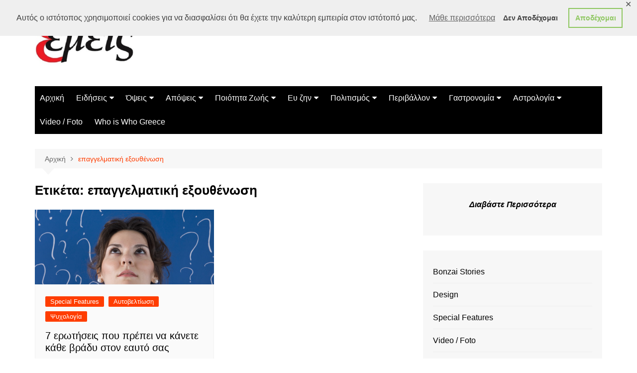

--- FILE ---
content_type: text/html; charset=utf-8
request_url: https://www.google.com/recaptcha/api2/aframe
body_size: 269
content:
<!DOCTYPE HTML><html><head><meta http-equiv="content-type" content="text/html; charset=UTF-8"></head><body><script nonce="jKVbRANtvzShrBOY4l2YFA">/** Anti-fraud and anti-abuse applications only. See google.com/recaptcha */ try{var clients={'sodar':'https://pagead2.googlesyndication.com/pagead/sodar?'};window.addEventListener("message",function(a){try{if(a.source===window.parent){var b=JSON.parse(a.data);var c=clients[b['id']];if(c){var d=document.createElement('img');d.src=c+b['params']+'&rc='+(localStorage.getItem("rc::a")?sessionStorage.getItem("rc::b"):"");window.document.body.appendChild(d);sessionStorage.setItem("rc::e",parseInt(sessionStorage.getItem("rc::e")||0)+1);localStorage.setItem("rc::h",'1769208378534');}}}catch(b){}});window.parent.postMessage("_grecaptcha_ready", "*");}catch(b){}</script></body></html>